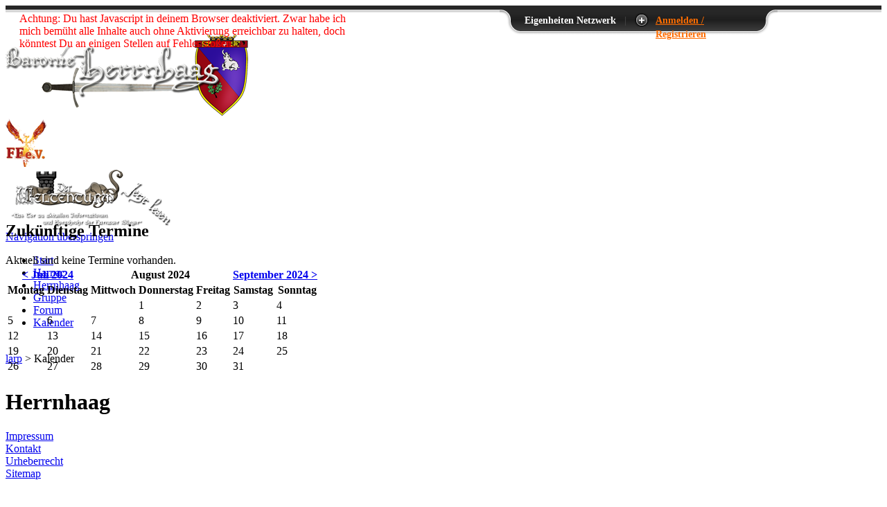

--- FILE ---
content_type: text/html; charset=utf-8
request_url: http://herrnhaag.eigenheiten.com/kalender.html?month=202408
body_size: 4003
content:
<!DOCTYPE html>
<html lang="de">
<head>
<meta charset="utf-8">
<title>Kalender - Herrnhaag</title>
<base href="http://herrnhaag.eigenheiten.com/">
<meta name="robots" content="index,follow">
<meta name="description" content="">
<meta name="keywords" content="">
<meta name="generator" content="Contao Open Source CMS">
<style media="screen">
#header{height:250px;}
#right{width:295px;}
#main{margin-right:295px;}
#footer{height:200px;}
</style>
<link rel="stylesheet" href="system/scripts/73956b403434.css" media="all">
  <link href="tl_files/harnac/css/font-awesome.css" rel="stylesheet">

<script src="system/scripts/e53a815ab435.js"></script>
<link rel="icon" type="image/vnd.microsoft.icon" href="tl_files/favicon.ico" />
<link rel="shortcut icon" type="image/vnd.microsoft.icon" href="tl_files/favicon.ico" />
<script src="tl_files/harnac/js/fx.slide.js"></script>
<link rel="stylesheet" href="tl_files/harnac/css/fx.slide.css" type="text/css" media="screen,projection,print" />
<link rel="stylesheet" 
      href="system/modules/helpdesk/themes/default/frontend.css" 
      type="text/css" 
      media="screen,projection,print" />
<!--[if lte IE 6]>
  <style type="text/css">
    .pngfix { behavior:url("system/modules/helpdesk/themes/default/pngfix.htc") }
  </style>
<![endif]-->
<!-- Contao Webfontloader by twobox.com and delahaye.de //-->
<link rel="stylesheet" href="http://fonts.googleapis.com/css?family=Marcellus">
<link rel="stylesheet" href="http://fonts.googleapis.com/css?family=Amarante">
<link rel="stylesheet" href="http://fonts.googleapis.com/css?family=Eagle Lake">

<script>
// WebFont Loader by Google and Typekit
WebFontConfig = {
google: { families: [ 'Marcellus', 'Amarante', 'Eagle Lake' ] } 
};
(function() {
	document.getElementsByTagName('html')[0].className += ' wf-loading';
	var wf = document.createElement('script');
	wf.src = ('https:' == document.location.protocol ? 'https' : 'http') +
		'://ajax.googleapis.com/ajax/libs/webfont/1.0.19/webfont.js';
	wf.type = 'text/javascript';
	wf.async = 'true';
	var s = document.getElementsByTagName('script')[0];
	s.parentNode.insertBefore(wf, s);
})();
</script>
<!--[if lt IE 9]><script src="plugins/html5shim/html5-3.js"></script><![endif]-->
</head>
<body id="top" class="mac chrome ch131">
	


<!-- LoginSlider -->
    <div class="topnav-container">
	<div id="loginslider">
		<div class="panelContent">
          


			<div class="widget">
				<div class="widget-inside">
                  <a href="http://www.eigenheiten.com/" title="Eigenheiten.com">
                    <img src="tl_files/harnac/img/layout/logo_eigenheiten.png" alt="Eigenheiten - Banner" />
                  </a>
					<div class="textwidget">
                        <p>Neueste Beiträge:</p>
                      <!-- RSS Feed Script von Sebastian Gollus: http://www.web-spirit.de/webdesign-tutorial/7/RSS-Feed-auslesen-mit-PHP -->
<div class="rssfeed_feed-news">
</div>


						<p>
							<a href="http://www.eigenheiten.com/">Blog besuchen</a>
						</p>
					</div>
				</div>
			</div>
			<div class="widget">
				<div class="widget-inside">
                  <a href="http://www.improvisiert.eigenheiten.com/" title="Improvisiert">
                    <img src="tl_files/harnac/img/layout/logo_improv.png" alt="Improvisiert - Banner" />
                  </a>
					<div class="textwidget">
                        <p>Neueste Beiträge:</p>
                      <!-- RSS Feed Script von Sebastian Gollus: http://www.web-spirit.de/webdesign-tutorial/7/RSS-Feed-auslesen-mit-PHP -->
<div class="rssfeed_feed-news">
</div>


						<p>
							<a href="http://improvisiert.eigenheiten.com/">Blog besuchen</a>
						</p>
					</div>
				</div>
			</div>
          <div class="widget">
            
<!-- indexer::stop -->
<section class="mod_login two_column tableform login block" id="login">


<form action="kalender.html?month=202408" id="tl_login" method="post" name="login">
<div class="formbody">

<h1>Anmelden</h1>
<input type="hidden" name="FORM_SUBMIT" value="tl_login">
<input type="hidden" name="REQUEST_TOKEN" value="ccd7f8e669b5eceebda9c6208b3bd9fb">
  
<div class="logininput">
<div class="control-group">
<label class="control-label" for="username">
<span class="icon-user"></span>
</label>
<div class="controls">
<input type="text" name="username" id="username" class="text" maxlength="64" value="" aria-required="true" tabindex="1" placeholder="Benutzername" size="22">
</div>
</div>
<div class="control-group">
<label class="control-label" for="password">
<span class="icon-password"></span>
</label>
<div class="controls">
<input type="password" name="password" id="password" class="text password" maxlength="64" value="" tabindex="2" placeholder="Passwort" size="22">
</div>
</div>
</div>
  
<div class="pull-left">
<button class="btn button-submit" type="submit">
<i class="icon-signin"></i>
Anmelden
</button>
</div>
<div class="pull-left reglink">
  oder <a href="registrieren.html" title="Registrieren"><i class="icon-plus-sign"></i> Registrieren</a>
</div>

<div class="pwforgotten">
  <a href="passwort-vergessen.html" title="Passwort vergessen">Passwort vergessen?</a>
</div>
  
  
</div>
<script language="JavaScript">
document.login.username.focus();
</script>
</form>

</section>
<!-- indexer::continue -->

          </div>
		</div>
	</div> <!-- /login -->

		<div id="topnav">
        <div id="noscript">
          Achtung: Du hast Javascript in deinem Browser deaktiviert. 
          Zwar habe ich mich bemüht alle Inhalte auch ohne Aktivierung erreichbar zu halten, 
          doch könntest Du an einigen Stellen auf Fehler stoßen.
        </div>
		<!-- login -->
			<ul class="login">
		    	<li class="left">&nbsp;</li>
		        
<li>Eigenheiten Netzwerk</li>
		        
				<li class="sep">|</li>
				<li>
				<a id="toggleLogin" class="open" style="display: block;" title="aufklappen" href="#">
Anmelden / Registrieren</a>
<a id="closeLogin" class="close" style="display: none;" title="zuklappen" href="#">Netzwerktafel schließen</a>
				</li>
		    	<li class="right">&nbsp;</li>
			</ul> <!-- / login -->
		</div> <!-- / top -->
</div>

      
<div id="wrapper">

<header id="header">
<div class="inside">

<div id="logo">
  <a href="start.html" title="Startseite"><img src="tl_files/harnac/img/layout/logo.png" alt="Herrnhaager Logo"/></a>
</div>

<div id="ff_logo">
  <a href="http://www.funkenflug-orga.de/" title="Funkenflug-Orga" target="blank"><img src="tl_files/harnac/img/layout/funkenflug_logo.png" alt="Funkenflug-Logo" /></a>
</div>
<div id="weltenturm_teaser">
  <a href="ausgabe-2-703-nde.html" title="Neueste Ausgabe lesen"><img src="tl_files/harnac/img/layout/weltenturm.png" alt="Weltenturm" /></a>
</div>
<!-- indexer::stop -->
<nav class="mod_navigation block">

<a href="kalender.html?month=202408#skipNavigation1" class="invisible">Navigation überspringen</a>
<ul id="mainnav" class="navi1 vlist level_1">
            <li class="sibling first Start"><a href="start.html" title="Start" class="sibling first">Start</a></li>
                <li class="sibling Harnac"><a href="harnac.html" title="Harnac" class="sibling">Harnac</a></li>
                <li class="sibling Herrnhaag"><a href="herrnhaag.html" title="Herrnhaag" class="sibling">Herrnhaag</a></li>
                <li class="sibling Gruppe"><a href="gruppe.html" title="Gruppe" class="sibling">Gruppe</a></li>
                <li class="sibling Forum"><a href="forum.html" title="Forum" class="sibling">Forum</a></li>
              <li class="active last Kalender"><a href="kalender.html" title="Kalender" class="last">Kalender</a></li>
        </ul>
<a id="skipNavigation1" class="invisible">&nbsp;</a>

</nav>
<!-- indexer::continue -->

<!-- indexer::stop -->
<div class="mod_breadcrumb block" id="breadcrumb">

<a href="start.html" title="Herrnhaag">larp</a> &#62; 
<span class="active">Kalender</span>

</div>
<!-- indexer::continue -->
 
</div>
</header>

<div id="container">

<aside id="right">
<div class="inside">

<!-- indexer::stop -->
<div class="mod_eventlist block">

<h1>Zukünftige Termine</h1>

<div class="empty">Aktuell sind keine Termine vorhanden.</div>

</div>
<!-- indexer::continue -->
 
</div>
</aside>

<div id="main">
<div class="inside">

<div class="mod_article block" id="kalender">

<!-- indexer::stop -->


<table id="show_kalender" class="calendar">
<thead>
  <tr>
    <th colspan="2" class="head previous"><a href="kalender.html?month=202407" title="Juli 2024">&lt; Juli 2024</a></th>
    <th colspan="3" class="head current">August 2024</th>
    <th colspan="2" class="head next"><a href="kalender.html?month=202409" title="September 2024">September 2024 &gt;</a></th>
  </tr>
  <tr>
    <th class="label">Montag</th>
    <th class="label">Dienstag</th>
    <th class="label">Mittwoch</th>
    <th class="label">Donnerstag</th>
    <th class="label">Freitag</th>
    <th class="label weekend">Samstag</th>
    <th class="label weekend">Sonntag</th>
  </tr>
</thead>
<tbody>
  <tr class="week_0 first">
    <td class="days empty col_first">
      <div class="header">&nbsp;</div>
    </td>
    <td class="days empty">
      <div class="header">&nbsp;</div>
    </td>
    <td class="days empty">
      <div class="header">&nbsp;</div>
    </td>
    <td class="days">
      <div class="header">1</div>
    </td>
    <td class="days">
      <div class="header">2</div>
    </td>
    <td class="days weekend">
      <div class="header">3</div>
    </td>
    <td class="days weekend col_last">
      <div class="header">4</div>
    </td>
  </tr>
  <tr class="week_1">
    <td class="days col_first">
      <div class="header">5</div>
    </td>
    <td class="days">
      <div class="header">6</div>
    </td>
    <td class="days">
      <div class="header">7</div>
    </td>
    <td class="days">
      <div class="header">8</div>
    </td>
    <td class="days">
      <div class="header">9</div>
    </td>
    <td class="days weekend">
      <div class="header">10</div>
    </td>
    <td class="days weekend col_last">
      <div class="header">11</div>
    </td>
  </tr>
  <tr class="week_2">
    <td class="days col_first">
      <div class="header">12</div>
    </td>
    <td class="days">
      <div class="header">13</div>
    </td>
    <td class="days">
      <div class="header">14</div>
    </td>
    <td class="days">
      <div class="header">15</div>
    </td>
    <td class="days">
      <div class="header">16</div>
    </td>
    <td class="days weekend">
      <div class="header">17</div>
    </td>
    <td class="days weekend col_last">
      <div class="header">18</div>
    </td>
  </tr>
  <tr class="week_3">
    <td class="days col_first">
      <div class="header">19</div>
    </td>
    <td class="days">
      <div class="header">20</div>
    </td>
    <td class="days">
      <div class="header">21</div>
    </td>
    <td class="days">
      <div class="header">22</div>
    </td>
    <td class="days">
      <div class="header">23</div>
    </td>
    <td class="days weekend">
      <div class="header">24</div>
    </td>
    <td class="days weekend col_last">
      <div class="header">25</div>
    </td>
  </tr>
  <tr class="week_4 last">
    <td class="days col_first">
      <div class="header">26</div>
    </td>
    <td class="days">
      <div class="header">27</div>
    </td>
    <td class="days">
      <div class="header">28</div>
    </td>
    <td class="days">
      <div class="header">29</div>
    </td>
    <td class="days">
      <div class="header">30</div>
    </td>
    <td class="days weekend">
      <div class="header">31</div>
    </td>
    <td class="days empty weekend col_last">
      <div class="header">&nbsp;</div>
    </td>
  </tr>
</tbody>
</table>


<!-- indexer::continue -->

</div>
 
</div>
<div id="clear"></div>
</div>

</div>

<footer id="footer">
<div class="inside">

<div class="footer_container">
  <div class="head">
    <h1>Herrnhaag</h1>
  </div>
  <div class="links">
    <a href="impressum.html" title="Impressum">Impressum</a><br/>
    <a href="kontakt.html" title="Kontakt">Kontakt</a><br/>
    <a href="urheberrecht.html" title="Urheberrecht">Urheberrecht</a><br/>
    <a href="sitemap.html" title="Sitemap">Sitemap</a>
  </div>
</div>

<div class="footer_container">
  <div class="head">
    <h1>Freunde</h1>
  </div>
  <div class="links">
    <a href="http://www.funkenflug-orga.de/" title="Funkenflug-Orga" target="blank">Funkenflug-Orga</a><br/>
    <a href="http://www.mittellande.org/" title="Mittellande-Kampagne" target="blank">Mittellande-Kampagne</a><br/>
    <a href="" title="" target=""></a><br/>
  </div>
</div>

<div class="footer_container">
  <div class="head">
    <h1>LARP</h1>
  </div>
  <div class="links">
    <a href="http://www.larpwiki.de/" title="LARP-Wiki" target="blank">Wiki</a><br/>
    <a href="http://www.larpkalender.de/" title="Thilo Wagners Larpkalender" target="blank">Kalender</a><br/>
    <a href="http://www.larpzeit.de/" title="LARP-Zeit Magazin" target="blank">Zeit</a><br/>
    <a href="" title="" target=""></a><br/>
  </div>
</div>

<div class="copyright_container">
  <span class="copyright">© herrnhaag.eigenheiten.com, ALLE RECHTE VORBEHALTEN</span>
</div> 
</div>
</footer>

</div>

<script src="plugins/mediabox/1.4.6/js/mediabox.js"></script>
<script>
Mediabox.scanPage = function() {
  var links = $$('a').filter(function(el) {
    return el.getAttribute('data-lightbox') != null;
  });
  $$(links).mediabox({
    // Put custom options here
  }, function(el) {
	return [el.href, el.title, el.getAttribute('data-lightbox')];
  }, function(el) {
    var data = this.getAttribute('data-lightbox').split(' ');
    return (this == el) || (data[0] && el.getAttribute('data-lightbox').match(data[0]));
  });
};
window.addEvent('domready', Mediabox.scanPage);
</script>

<script>
new Request({
  url:'system/html/cron.txt',
  onComplete: function(txt) {
    if (!txt) txt = 0;
    if (parseInt(txt) < (Math.round(+new Date()/1000) - 300)) {
      new Request({url:'cron.php'}).get();
    }
  }
}).get();
</script>

</body>
</html>

--- FILE ---
content_type: text/css
request_url: http://herrnhaag.eigenheiten.com/tl_files/harnac/css/fx.slide.css
body_size: 1989
content:
/*
Name: Nice Login and Signup Panel using Mootools 1.2
Tutorial URI: http://web-kreation.com/demos/login_form_mootools_1.2/
Author: Jeremie Tisseau
Author URI: http://web-kreation.com/
Date: August 2008

	The CSS, XHTML and design is released under Creative Common License 2.5:
	http://creativecommons.org/licenses/by-sa/2.5/

*/

/* Login Panel */
#topnav {
  	background: url(../img/layout/tab_b.png) repeat-x 0 0;
	position: relative;
	top: 0;
	z-index: 9999;
	height: 42px;
}

#topnav ul.login {
	display: block;
	position: relative;
  	float: right;
  	clear: right;
  	height: 42px;
	width: auto;
  	font-weight: bold;
	line-height: 42px;
	margin: 0;
	right: 150px;
  	color: white;
  	font-size: 90%;
	text-align: center;
}

#topnav ul.login li.left {
  	background: url(../img/layout/tab_l.png) no-repeat left 0;
  	height: 42px;
	width: 30px;
	padding: 0;
	margin: 0;
  	display: block;
	float: left;
}

#topnav ul.login li.right {
  	background: url(../img/layout/tab_r.png) no-repeat left 0;
  	height: 42px;
	width: 30px;
	padding: 0;
	margin: 0;
  	display: block;
	float: left;
}

#topnav ul.login li {
 	text-align: left;
  	padding: 0 6px;
	display: block;
	float: left;
	height: 38px;
  	background: url(../img/layout/login_m.jpg) repeat-x 0 0;
}
 
#topnav ul.login li {
 	text-align: left;
  	padding: 0 6px;
	display: block;
	float: left;
	height: 42px;
  	background: url(../img/layout/tab_m.png) repeat-x 0 0;
}
 
#topnav ul.login li a {
	color: #FF6D00;
}
 
#topnav ul.login li a:hover {
	color: white;
}

#topnav .sep {color:#414141}
 
#topnav a.open, #topnav a.close {
	height: 20px;
	line-height: 20px !important;
	padding-left: 30px !important;
	cursor: pointer;
	display: block;
	width: 140px;
	position: relative;
	top: 11px;
}
 
#topnav a.open {background: url(../img/layout/bt_open.png) no-repeat left 0;}
#topnav a.close {background: url(../img/layout/bt_close.png) no-repeat left 0;}
#topnav a:hover.open {background: url(../img/layout/bt_open.png) no-repeat left -19px;}
#topnav a:hover.close {background: url(../img/layout/bt_close.png) no-repeat left -19px;}

/*Login*/
/* toggle effect - show/hide login*/
#loginslider {
	width: 100%;
	overflow: hidden;
	position: relative;
	z-index: 3;
	height: 0;
	color: #999999;
	background: #272727;
}

#loginslider a {
	text-decoration: none;
	color: #33CCCC;
}

#loginslider a:hover {
	color: white;
}

#loginslider .panelContent {
	overflow: hidden;
	width: 960px;
	height: 250px;
	margin: 15px auto;
	padding: 0;
	text-align: left;
	border-left: 1px solid #333;
}

#loginslider .widget {
	overflow: hidden;
	float: left;
	width: 280px;
	min-height: 220px;
	margin-bottom: 25px;
	padding: 0 15px;
	font: normal normal normal 14px/21px Georgia, Times, 'Times New Roman', serif !important;
	color: #888;
	background: transparent;
	border: none;
	border-right: 1px solid #333;
	}
#loginslider .widget-inside {
	margin: 0;
	padding: 0;
	background: transparent;
	border: none;
	}

/* Sliding panel widget titles. */
#loginslider .widget-title {
	font-size: 1.6em;
	padding: 5px 0 10px;
	margin: 0;
	color: white;
	text-align: left;
	font: normal normal bold 18px/21px Arial, Verdana, sans-serif !important;
	text-transform: none;
	background: transparent;
	border: none;
	}

#login .formbody {
	padding: 0;
}
#login h1 {    
	background: none repeat scroll 0 0 transparent;
    border: medium none;
    color: white;
    font: bold 18px/21px Arial,Verdana,sans-serif !important;
    margin: 0;
    padding: 5px 0 10px;
    text-align: left;
    text-transform: none;
}
#login .control-group .controls {
    margin-left: 36px;
}
#login .control-group .control-label {
    background-color: #A2A2A2;
    float: left;
    font-size: 22px;
    text-align: center;    
	display: block;
    margin-bottom: 5px;  
	font-weight: normal;
    line-height: 20px;    
	cursor: pointer;
}
#login .control-group:focus .control-label, #login .control-group:hover .control-label {
    background-color: #FF6D00;
}
[class^="icon-"]:before, [class*=" icon-"]:before {
    display: inline-block;
    text-decoration: inherit;
}
[class^="icon-"], [class*=" icon-"] {
    font-family: FontAwesome;
    background-image: none;
    background-position: 0 0;
    background-repeat: repeat;
    display: inline;
    font-family: FontAwesome;
    font-style: normal;
    font-weight: normal;
    height: auto;
    line-height: normal;
    margin-top: 0;
    text-decoration: inherit;
    vertical-align: baseline;
    width: auto;
}
.icon-password:before {
    content: "\f084";
}
#login .control-group .control-label span {
    color: #FFFFFF;
    float: left;
    height: 36px;
    line-height: 36px;
    text-align: center;
    width: 36px;    
	font-size: 22px;
}
#login .control-group {
    margin-bottom: 10px;
}
#login .logininput {
}
#login input.text {
    background-color: #FFFFFF;
    border-radius: 0 0 0 0;
	border: 1px solid #CCCCCC;
	transition: border 0.2s linear 0s, box-shadow 0.2s linear 0s;
    box-shadow: none;
    height: 36px;    
	color: #555555;
    display: inline-block;
    font-size: 14px;
    line-height: 15px;
    margin-bottom: 10px;  
	padding-bottom: 0;
    padding-top: 0;   
	vertical-align: middle;
	-moz-box-sizing: border-box;
	width: 100%;
	margin-left: 0;
	font-family: "Helvetica Neue",Helvetica,Arial,sans-serif;
	font-weight: normal;    
	box-shadow: none;
}
#login input.text:focuse {
    outline: medium none;
	border-color: rgba(82, 168, 236, 0.8);
}
.pull-left {
    float: left;
}
#login .button-submit {
    line-height: 5px;
	background-color: #FF7E1E;
    background-image: linear-gradient(to bottom, #FF8A32, #FF6D00);
    background-repeat: repeat-x;
    border: medium none;
    border-radius: 5px 5px 5px 5px;
    color: #FFFFFF;
    font-size: 15px;
    height: 36px;
    line-height: 36px;
    text-shadow: none;
	box-shadow: 0 1px 0 rgba(255, 255, 255, 0.2) inset, 0 1px 2px rgba(0, 0, 0, 0.05);
	cursor: pointer;
    display: inline-block;
	margin-bottom: 0;
    padding: 0 12px;
    text-align: center;
	vertical-align: middle;
	font-family: "Helvetica Neue",Helvetica,Arial,sans-serif;
}
#login .reglink {
    height: 36px;
	margin-left: 40px;
    line-height: 36px;
	vertical-align: middle;
}
#login .pwforgotten {
	float: right;
	font-size: 11px;
	clear: left;
    height: 36px;
	padding-top: 10px;
    line-height: 36px;
	vertical-align: middle;
}
.topnav-container:hover #loginslider {
	height: 280px;
}
#noscript {
	color: #ff0000;
	position: absolute;
	left: 20px;
	top: 10px;
	width: 500px;
}
body.js-enabled #noscript {
	display: none;
}
.rssfeed_feed-news .link a {
	color: #fff!important;
}

--- FILE ---
content_type: application/javascript
request_url: http://herrnhaag.eigenheiten.com/tl_files/harnac/js/fx.slide.js
body_size: 421
content:
/* FX.Slide */
/* toggle window for the login section */
/* Works with mootools-release-1.2 */
/* more info at http://demos.mootools.net/Fx.Slide */

window.addEvent('domready', function(){
  document.body.className += ' js-enabled';
  var status = {
    'true': 'open',
    'false': 'close'
  };

	$('loginslider').setStyle('height','auto');
	var mySlide = new Fx.Slide('loginslider').hide();  //starts the panel in closed state  

    $('toggleLogin').addEvent('click', function(e){
		e.stop();
		mySlide.toggle();
	});
	
    $('closeLogin').addEvent('click', function(e){
		e.stop();
		mySlide.toggle();
	});
	
	mySlide.addEvent('complete', function() {
	if(mySlide.open) {
	$('toggleLogin').hide();
	$('closeLogin').show();
	$('username').focus();
	}
	else {
	$('closeLogin').hide();
	$('toggleLogin').show();
	}
    });

});



